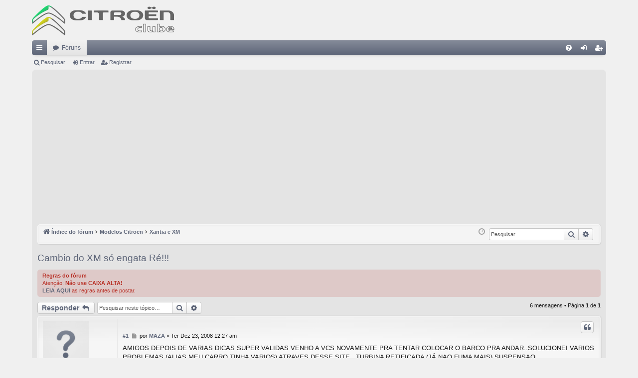

--- FILE ---
content_type: text/html; charset=UTF-8
request_url: https://citroenclube.com.br/forum/viewtopic.php?t=1291
body_size: 12566
content:
<!DOCTYPE html>
<html dir="ltr" lang="pt-br">
<head>
<meta charset="utf-8" />
<meta http-equiv="X-UA-Compatible" content="IE=edge" />
<meta name="viewport" content="width=device-width, initial-scale=1" />

        <!-- App Indexing for Google Search -->
        <link href="android-app://com.quoord.tapatalkpro.activity/tapatalk/citroenclube.com.br/forum/?location=topic&amp;tid=1291&amp;page=1&amp;perpage=15&amp;channel=google-indexing" rel="alternate" />
        <link href="ios-app://307880732/tapatalk/citroenclube.com.br/forum/?location=topic&amp;tid=1291&amp;page=1&amp;perpage=15&amp;channel=google-indexing" rel="alternate" />
        
        <meta property="al:android:package" content="com.quoord.tapatalkpro.activity" />
        <meta property="al:android:url" content="tapatalk://citroenclube.com.br/forum/?location=topic&amp;tid=1291&amp;page=1&amp;perpage=15&amp;channel=facebook-indexing" />
        <meta property="al:android:app_name" content="Tapatalk" />
        <meta property="al:ios:url" content="tapatalk://citroenclube.com.br/forum/?location=topic&amp;tid=1291&amp;page=1&amp;perpage=15&amp;channel=facebook-indexing" />
        <meta property="al:ios:app_store_id" content="307880732" />
        <meta property="al:ios:app_name" content="Tapatalk" />
        
        <!-- twitter app card start-->
        <!-- https://dev.twitter.com/docs/cards/types/app-card -->
        <meta name="twitter:card" content="summary" />
        <meta name="twitter:site" content="@tapatalk" />
        <meta name="twitter:title" content="Cambio do XM só engata Ré!!!" />
        <meta name="twitter:description" content="Fórum CitroënClube" />
        
        <meta name="twitter:app:id:iphone" content="307880732" />
        <meta name="twitter:app:url:iphone" content="tapatalk://citroenclube.com.br/forum/?location=topic&amp;tid=1291&amp;page=1&amp;perpage=15&amp;channel=twitter-indexing" />
        <meta name="twitter:app:id:ipad" content="307880732" />
        <meta name="twitter:app:url:ipad" content="tapatalk://citroenclube.com.br/forum/?location=topic&amp;tid=1291&amp;page=1&amp;perpage=15&amp;channel=twitter-indexing" />
        <meta name="twitter:app:id:googleplay" content="com.quoord.tapatalkpro.activity" />
        <meta name="twitter:app:url:googleplay" content="tapatalk://citroenclube.com.br/forum/?location=topic&amp;tid=1291&amp;page=1&amp;perpage=15&amp;channel=twitter-indexing" />
        <!-- twitter app card -->
        
<title>Cambio do XM só engata Ré!!! - Fórum CitroënClube</title>




	<link rel="alternate" type="application/atom+xml" title="Feed - Fórum CitroënClube" href="/forum/feed?sid=4c0ea24f1e3e7f1c76da72376d332a32">			<link rel="alternate" type="application/atom+xml" title="Feed - Novos tópicos" href="/forum/feed/topics?sid=4c0ea24f1e3e7f1c76da72376d332a32">		<link rel="alternate" type="application/atom+xml" title="Feed - Fórum - Xantia e XM" href="/forum/feed/forum/33?sid=4c0ea24f1e3e7f1c76da72376d332a32">	<link rel="alternate" type="application/atom+xml" title="Feed - Tópico - Cambio do XM só engata Ré!!!" href="/forum/feed/topic/1291?sid=4c0ea24f1e3e7f1c76da72376d332a32">	
	<link rel="canonical" href="https://citroenclube.com.br/forum/viewtopic.php?t=1291">


<link href="./assets/css/font-awesome.min.css?assets_version=347" rel="stylesheet">
<link href="./styles/citroenclube/theme/stylesheet.css?assets_version=347" rel="stylesheet">




<!--[if lte IE 9]>
	<link href="./styles/citroenclube/theme/tweaks.css?assets_version=347" rel="stylesheet">
<![endif]-->

<meta name="description" content="AMIGOS DEPOIS DE VARIAS DICAS SUPER VALIDAS VENHO A VCS NOVAMENTE PRA TENTAR COLOCAR O BARCO PRA ANDAR..SOLUCIONEI VARIOS PROBLEMAS ALIAS MEU CARRO TINHA VARIOS ATRAVES DESSE SITE ..TURBINA RETIFICADA JÁ NAO FUMA MAIS SUSPENSAO VAZANDO..ARRUMADO E A .." />
				
<link href="./ext/alex75/blinknewpmandnotify/styles/prosilver/theme/blinknotify.css?assets_version=347" rel="stylesheet" media="screen" />
<link href="./ext/alex75/redtitlenewpost/styles/prosilver/theme/redtext.css?assets_version=347" rel="stylesheet" media="screen" />
<link href="./ext/alex75/smiliesscrollbox/styles/prosilver/theme/smiley.css?assets_version=347" rel="stylesheet" media="screen" />
<link href="./ext/dmzx/filedownload/styles/prosilver/theme/filedownload.css?assets_version=347" rel="stylesheet" media="screen" />
<link href="./ext/hifikabin/navbarsearch/styles/prosilver/theme/navbarsearch.css?assets_version=347" rel="stylesheet" media="screen" />
<link href="./ext/hifikabin/quotethumbnails/styles/prosilver/theme/quotethumbnails.css?assets_version=347" rel="stylesheet" media="screen" />
<link href="./ext/kasimi/postnumbers/styles/prosilver/theme/postnumbers.css?assets_version=347" rel="stylesheet" media="screen" />
<link href="./ext/kinerity/bestanswer/styles/prosilver/theme/bestanswer.css?assets_version=347" rel="stylesheet" media="screen" />
<link href="./ext/paul999/mention/styles/all/theme/mention.css?assets_version=347" rel="stylesheet" media="screen" />
<link href="./ext/paybas/quicklogin/styles/all/theme/quick_login.css?assets_version=347" rel="stylesheet" media="screen" />
<link href="./ext/senky/massnotification/styles/all/theme/massnotification.css?assets_version=347" rel="stylesheet" media="screen" />
<link href="./ext/vinny/shareon/styles/prosilver/theme/shareon.css?assets_version=347" rel="stylesheet" media="screen" />
<link href="./ext/vse/abbc3/styles/all/theme/abbc3_common.min.css?assets_version=347" rel="stylesheet" media="screen" />
<link href="./ext/phpbb/ads/styles/all/theme/phpbbads.css?assets_version=347" rel="stylesheet" media="screen" />
<link href="./ext/vse/lightbox/styles/all/template/lightbox/css/lightbox.min.css?assets_version=347" rel="stylesheet" media="screen" />


	
<script>
	(function(i,s,o,g,r,a,m){i['GoogleAnalyticsObject']=r;i[r]=i[r]||function(){
	(i[r].q=i[r].q||[]).push(arguments)},i[r].l=1*new Date();a=s.createElement(o),
	m=s.getElementsByTagName(o)[0];a.async=1;a.src=g;m.parentNode.insertBefore(a,m)
	})(window,document,'script','//www.google-analytics.com/analytics.js','ga');

	ga('create', 'UA-76218046-2', 'auto');
	ga('send', 'pageview');
</script>

</head>
<body id="phpbb" class="nojs notouch section-viewtopic ltr " data-online-text="Online">


	<a id="top" class="top-anchor" accesskey="t"></a>
	<div id="page-header" class="page-width">
		<div class="headerbar" role="banner">
					<div class="inner">

			<div id="site-description" class="site-description">
				<a id="logo" class="logo" href="./index.php?sid=4c0ea24f1e3e7f1c76da72376d332a32" title="Índice do fórum"><img src="./styles/citroenclube/theme/images/logo.png" data-src-hd="./styles/citroenclube/theme/images/logo_hd.png" alt="Fórum CitroënClube"/></a>
				<p class="sitename">Fórum CitroënClube</p>
				<p>Fórum dedicado aos entusiastas da marca PSA Citroën.</p>
				<p class="skiplink"><a href="#start_here">Pular para o conteúdo</a></p>
			</div>

									
			</div>
					</div>


				


<div class="navbar tabbed not-static" role="navigation">
	<div class="inner page-width">
		<div class="nav-tabs" data-current-page="viewtopic">
			<ul class="leftside">
				<li id="quick-links" class="quick-links tab responsive-menu dropdown-container">
					<a href="#" class="nav-link dropdown-trigger">Links rápidos</a>
					<div class="dropdown">
						<div class="pointer"><div class="pointer-inner"></div></div>
						<ul class="dropdown-contents" role="menu">
								
			<li class="separator"></li>
													<li>
								<a href="./search.php?search_id=unanswered&amp;sid=4c0ea24f1e3e7f1c76da72376d332a32" role="menuitem">
									<i class="icon fa-file-o fa-fw icon-gray" aria-hidden="true"></i><span>Tópicos sem resposta</span>
								</a>
							</li>
							<li>
								<a href="./search.php?search_id=active_topics&amp;sid=4c0ea24f1e3e7f1c76da72376d332a32" role="menuitem">
									<i class="icon fa-file-o fa-fw icon-blue" aria-hidden="true"></i><span>Tópicos ativos</span>
								</a>
							</li>
							<li class="separator"></li>
							<li>
								<a href="./search.php?sid=4c0ea24f1e3e7f1c76da72376d332a32" role="menuitem">
									<i class="icon fa-search fa-fw" aria-hidden="true"></i><span>Pesquisar</span>
								</a>
							</li>	
	
													</ul>
					</div>
				</li>
												<li class="tab forums selected" data-responsive-class="small-icon icon-forums">
					<a class="nav-link" href="./index.php?sid=4c0ea24f1e3e7f1c76da72376d332a32">Fóruns</a>
				</li>
											</ul>
			<ul class="rightside" role="menu">
								<li class="tab faq" data-select-match="faq" data-responsive-class="small-icon icon-faq">
					<a class="nav-link" href="/forum/help/faq?sid=4c0ea24f1e3e7f1c76da72376d332a32" rel="help" title="Questões mais frequentes" role="menuitem">
						<i class="icon fa-question-circle fa-fw" aria-hidden="true"></i><span>FAQ</span>
					</a>
				</li>
																									<li class="tab login"  data-skip-responsive="true" data-select-match="login"><a class="nav-link" href="./ucp.php?mode=login&amp;sid=4c0ea24f1e3e7f1c76da72376d332a32" title="Entrar" accesskey="x" role="menuitem">Entrar</a></li>
											<li class="tab register" data-skip-responsive="true" data-select-match="register"><a class="nav-link" href="./ucp.php?mode=register&amp;sid=4c0ea24f1e3e7f1c76da72376d332a32" role="menuitem">Registrar</a></li>
																	</ul>
		</div>
	</div>
</div>

<div class="navbar secondary">
	<ul role="menubar">
											<li class="small-icon icon-search"><a href="./search.php?sid=4c0ea24f1e3e7f1c76da72376d332a32">Pesquisar</a></li>
														<li class="small-icon icon-login"><a href="./ucp.php?mode=login&amp;sid=4c0ea24f1e3e7f1c76da72376d332a32" title="Entrar">Entrar</a></li>
									<li class="small-icon icon-register"><a href="./ucp.php?mode=register&amp;sid=4c0ea24f1e3e7f1c76da72376d332a32">Registrar</a></li>
									
			</ul>
</div>

	</div>

<div id="wrap" class="page-width">

		<div style="margin: 10px 0;" data-phpbb-ads-id="3">
		<script async src="https://pagead2.googlesyndication.com/pagead/js/adsbygoogle.js"></script>
<!-- Rodapé -->
<ins class="adsbygoogle"
     style="display:block"
     data-ad-client="ca-pub-7594863184362253"
     data-ad-slot="5170033104"
     data-ad-format="auto"
     data-full-width-responsive="true"></ins>
<script>
     (adsbygoogle = window.adsbygoogle || []).push({});
</script>
	</div>

	<a id="start_here" class="top-anchor"></a>
	<div id="page-body" class="page-body" role="main">
		<div class="navbar">
	<ul id="nav-breadcrumbs" class="nav-breadcrumbs linklist navlinks" role="menubar">
								<li class="breadcrumbs" itemscope itemtype="http://schema.org/BreadcrumbList">
									<span class="crumb" itemtype="http://schema.org/ListItem" itemprop="itemListElement" itemscope><a href="./index.php?sid=4c0ea24f1e3e7f1c76da72376d332a32" accesskey="h" data-navbar-reference="index" itemtype="https://schema.org/Thing" itemprop="item"><i class="icon fa-home fa-fw"></i><span itemprop="name">Índice do fórum</span></a><meta itemprop="position" content="1" /></span>
											<span class="crumb"  itemtype="http://schema.org/ListItem" itemprop="itemListElement" itemscope data-forum-id="48"><a href="./viewforum.php?f=48&amp;sid=4c0ea24f1e3e7f1c76da72376d332a32" itemtype="https://schema.org/Thing" itemprop="item"><span itemprop="name">Modelos Citroën</span></a><meta itemprop="position" content="2" /></span>
															<span class="crumb"  itemtype="http://schema.org/ListItem" itemprop="itemListElement" itemscope data-forum-id="33"><a href="./viewforum.php?f=33&amp;sid=4c0ea24f1e3e7f1c76da72376d332a32" itemtype="https://schema.org/Thing" itemprop="item"><span itemprop="name">Xantia e XM</span></a><meta itemprop="position" content="3" /></span>
												</li>
			<li id="search-box" class="search-box rightside responsive-hide">
		<form action="./search.php?sid=4c0ea24f1e3e7f1c76da72376d332a32" method="get" id="search">
	<fieldset>
		<input name="keywords" id="keyword" type="search" maxlength="128" title="Pesquisar por palavras-chaves" class="inputbox search tiny" size="20" value="" placeholder="Pesquisar…" >
			<button class="button button-search" type="submit" title="Pesquisar">
			<i class="icon fa-search fa-fw" aria-hidden="true"></i><span class="sr-only">Pesquisar</span>
			</button>
		<a href="./search.php?sid=4c0ea24f1e3e7f1c76da72376d332a32" class="button button-search-end" title="Pesquisa avançada">
			<i class="icon fa-cog fa-fw" aria-hidden="true"></i><span class="sr-only">Pesquisa avançada</span>
		</a>
	</fieldset>
</form>

	</li>
	<li class="rightside responsive-search">
		<a href="./search.php?sid=4c0ea24f1e3e7f1c76da72376d332a32" title="Ver as opções da pesquisa avançada" role="menuitem">
			<i class="icon fa-search fa-fw" aria-hidden="true"></i><span class="sr-only">Pesquisar</span>
		</a>
	</li>

				<li class="rightside dropdown-container icon-only">
			<a href="#" class="dropdown-trigger time" title="Bem-vindo: Sáb Jan 31, 2026 7:54 pm"><i class="fa fa-clock-o"></i></a>
			<div class="dropdown">
				<div class="pointer"><div class="pointer-inner"></div></div>
				<ul class="dropdown-contents">
					<li>Bem-vindo: Sáb Jan 31, 2026 7:54 pm</li>
					<li>Todos os horários são <span title="America/Sao Paulo">UTC-03:00</span></li>
				</ul>
			</div>
		</li>
	</ul>
</div>

		
			<script>
		var u_phpbb_ads_click = '\/forum\/adsclick\/0\u003Fsid\u003D4c0ea24f1e3e7f1c76da72376d332a32';
	</script>
		<div id="phpbb-ads-ab" class="rules" style="display: none;">
		<div class="inner">
			<strong>Ad blocker detectado:</strong> Este site sobrevive através dos anúncios do GoogleAds. Por favor, reconsidere por desabilitar o Ad Blocker para ajudar a manter o site no ar. Obrigado!!
		</div>
	</div>

	<script>
		'use strict';

		// Test presence of AdBlock and show message if present
		// Credit: https://christianheilmann.com/2015/12/25/detecting-adblock-without-an-extra-http-overhead/
		var test = document.createElement('div');
		test.innerHTML = '&nbsp;';
		test.className = 'adsbox';
		document.body.appendChild(test);
		window.setTimeout(function() {
			if (test.offsetHeight === 0) {
				document.getElementById('phpbb-ads-ab').removeAttribute('style');
			}
			test.remove();
		}, 100);
	</script>

<h2 class="topic-title"><a href="./viewtopic.php?f=33&amp;t=1291&amp;sid=4c0ea24f1e3e7f1c76da72376d332a32">Cambio do XM só engata Ré!!!</a></h2>
<!-- NOTE: remove the style="display: none" when you want to have the forum description on the topic body -->


	<div class="rules">
		<div class="inner">

					<strong>Regras do fórum</strong><br />
			Atenção: <strong class="text-strong">Não use CAIXA ALTA!</strong><br>
<strong class="text-strong"><a href="http://citroenclube.com.br/forum/viewtopic.php?f=46&amp;t=6097" class="postlink">LEIA AQUI</a></strong> as regras antes de postar.
		
		</div>
	</div>

<div class="action-bar bar-top">
	
			<a href="./posting.php?mode=reply&amp;f=33&amp;t=1291&amp;sid=4c0ea24f1e3e7f1c76da72376d332a32" class="button" title="Responder">
							<span>Responder</span> <i class="icon fa-reply fa-fw" aria-hidden="true"></i>
					</a>
	
			
			<div class="search-box" role="search">
			<form method="get" id="topic-search" action="./search.php?sid=4c0ea24f1e3e7f1c76da72376d332a32">
			<fieldset>
				<input class="inputbox search tiny"  type="search" name="keywords" id="search_keywords" size="20" placeholder="Pesquisar neste tópico…" />
				<button class="button button-search" type="submit" title="Pesquisar">
					<i class="icon fa-search fa-fw" aria-hidden="true"></i><span class="sr-only">Pesquisar</span>
				</button>
				<a href="./search.php?sid=4c0ea24f1e3e7f1c76da72376d332a32" class="button button-search-end" title="Pesquisa avançada">
					<i class="icon fa-cog fa-fw" aria-hidden="true"></i><span class="sr-only">Pesquisa avançada</span>
				</a>
				<input type="hidden" name="t" value="1291" />
<input type="hidden" name="sf" value="msgonly" />
<input type="hidden" name="sid" value="4c0ea24f1e3e7f1c76da72376d332a32" />

			</fieldset>
			</form>
		</div>
	
			<div class="pagination">
			6 mensagens
							&bull; Página <strong>1</strong> de <strong>1</strong>
					</div>
		</div>




			<div id="p4017" class="post has-profile bg2">
		<div class="inner">

		<dl class="postprofile" id="profile4017">
			<dt class="has-profile-rank no-avatar">
				<div class="avatar-container">
																			</div>
								<a href="./memberlist.php?mode=viewprofile&amp;u=8615&amp;sid=4c0ea24f1e3e7f1c76da72376d332a32" class="username">MAZA</a>							</dt>

						<dd class="profile-rank">Sem Habilitação</dd>			
		<dd class="profile-posts"><strong>Mensagens:</strong> <a href="./search.php?author_id=8615&amp;sr=posts&amp;sid=4c0ea24f1e3e7f1c76da72376d332a32">16</a></dd>		<dd class="profile-joined"><strong>Registrado em:</strong> Qui Jul 24, 2008 11:29 pm</dd>		
		
											<dd class="profile-custom-field profile-nome"><strong>Nome:</strong> MAZA</dd>
							
						
		</dl>

		<div class="postbody">
						<div id="post_content4017">

						<h3 class="first"><a href="#p4017"></a></h3>

													<ul class="post-buttons">
																																									<li>
							<a href="./posting.php?mode=quote&amp;f=33&amp;p=4017&amp;sid=4c0ea24f1e3e7f1c76da72376d332a32" title="Responder com citação" class="button button-icon-only">
								<i class="icon fa-quote-left fa-fw" aria-hidden="true"></i><span class="sr-only">Citar</span>
							</a>
						</li>
														</ul>
							
						<p class="author post-number post-number-phpbb32x post-number-bold">
	<a href="#p4017" title="Copia link da mensagem para a área de transferência">#1</a>
</p>
			<p class="author">
									<a class="unread" href="./viewtopic.php?p=4017&amp;sid=4c0ea24f1e3e7f1c76da72376d332a32#p4017" title="Mensagem">
						<i class="icon fa-file fa-fw icon-lightgray icon-md" aria-hidden="true"></i><span class="sr-only">Mensagem</span>
					</a>
								<span class="responsive-hide">por <strong><a href="./memberlist.php?mode=viewprofile&amp;u=8615&amp;sid=4c0ea24f1e3e7f1c76da72376d332a32" class="username">MAZA</a></strong> &raquo; </span>Ter Dez 23, 2008 12:27 am
			</p>
			
			
			
			<div class="content">AMIGOS DEPOIS DE VARIAS DICAS SUPER VALIDAS VENHO A VCS NOVAMENTE PRA TENTAR COLOCAR O BARCO PRA ANDAR..SOLUCIONEI VARIOS PROBLEMAS (ALIAS MEU CARRO TINHA VARIOS) ATRAVES DESSE SITE ..TURBINA RETIFICADA (JÁ NAO FUMA MAIS) SUSPENSAO VAZANDO..ARRUMADO E A SUSPENSAO ESTA PERFEITA ! ALIAS COMPREI OLEO LHM PENTOSIN POR R$34,00 NA SUPERIMPORT EM STO ANDRE..AGORA É O CAMBIO AMIGOS...<br>
1. SÓ ANDA EM RÉ<br>
2. LUZ NO PAINEL ACESA NAO SEI SE É DE NEVE OU ?<br>
3. NA LETRA ``D`` (DRIVE) O CARRO SE ARRASTA..<br>
<br>
PERGUNTA? EXISTE ALGUMA VALVULA PRA SANGRAR O SISTEMA?<br>
FIQUEI SABENDO Q VAO 7 LITROS DE OLEO NO CAMBIO..MAS ELE TEM VAZAMENTOS (OS QUAIS JA VOU SOLUCIONAR)<br>
O CAMBIO PODE ESTAR EM STAND BY? OU TIPO PERDEU ALGUMA CODIFICAÇAO?<br>
<br>
OBRIGADO NOVAMENTE AMIGOS!!<br>
ABRAÇO A TODOS<br>
MAZA</div>

			
			
									
									<br />
		<ul class="share-buttons">
							<li><a href="https://www.facebook.com/sharer/sharer.php?t=Cambio+do+XM+s%C3%B3+engata+R%C3%A9%21%21%21&amp;u=https%3A%2F%2Fcitroenclube.com.br%2Fforum%2Fviewtopic.php%3Ff%3D33%26t%3D1291" title="Compartilhar no Facebook" class="share-button share-icon-button facebook-icon js-newWindow" data-popup="width=580,height=325"></a></li>
			
							<li><a href="https://twitter.com/share?text=Cambio+do+XM+s%C3%B3+engata+R%C3%A9%21%21%21&amp;url=https%3A%2F%2Fcitroenclube.com.br%2Fforum%2Fviewtopic.php%3Ff%3D33%26t%3D1291" title="Compartilhar no Twitter" class="share-button share-icon-button twitter-icon js-newWindow" data-popup="width=550,height=300"></a></li>
			
			
			
			
			
			
							<li><a href="https://www.tumblr.com/share/link?url=https%3A%2F%2Fcitroenclube.com.br%2Fforum%2Fviewtopic.php%3Ff%3D33%26t%3D1291&amp;name=Cambio+do+XM+s%C3%B3+engata+R%C3%A9%21%21%21" title="Compartilhar no Tumblr" class="share-button share-icon-button tumblr-icon js-newWindow" data-popup="width=542,height=460"></a></li>
			
							<li><a href="https://plus.google.com/share?url=https%3A%2F%2Fcitroenclube.com.br%2Fforum%2Fviewtopic.php%3Ff%3D33%26t%3D1291" title="Compartilhar no Google+" class="share-button share-icon-button google-icon" onclick="target='_blank';"></a></li>
			
							<li><a href="whatsapp://send?text=Cambio+do+XM+s%C3%B3+engata+R%C3%A9%21%21%21&nbsp;https%3A%2F%2Fcitroenclube.com.br%2Fforum%2Fviewtopic.php%3Ff%3D33%26t%3D1291" title="Compartilhar no Whatsapp" class="share-button share-icon-button whatsapp-icon" onclick="target='_blank';"></a></li>
			
					</ul>
		<br />
				
						</div>

		</div>

		</div>
				<div class="back2top">
						<a href="#top" class="top" title="Voltar ao topo">
				<i class="icon fa-chevron-circle-up fa-fw icon-gray" aria-hidden="true"></i>
				<span class="sr-only">Voltar ao topo</span>
			</a>
					</div>
			</div>

				
			<div id="p4020" class="post has-profile bg1">
		<div class="inner">

		<dl class="postprofile" id="profile4020">
			<dt class="has-profile-rank no-avatar">
				<div class="avatar-container">
																			</div>
								<a href="./memberlist.php?mode=viewprofile&amp;u=7&amp;sid=4c0ea24f1e3e7f1c76da72376d332a32" class="username">rafael_xm</a>							</dt>

						<dd class="profile-rank">Curioso</dd>			
		<dd class="profile-posts"><strong>Mensagens:</strong> <a href="./search.php?author_id=7&amp;sr=posts&amp;sid=4c0ea24f1e3e7f1c76da72376d332a32">181</a></dd>		<dd class="profile-joined"><strong>Registrado em:</strong> Ter Ago 29, 2006 10:21 am</dd>		
		
											<dd class="profile-custom-field profile-nome"><strong>Nome:</strong> rafael_xm</dd>
												<dd class="profile-custom-field profile-phpbb_location"><strong>Localização:</strong> São Paulo - Capital</dd>
												
							<dd class="profile-contact">
				<strong>Contato:</strong>
				<div class="dropdown-container dropdown-right dropdown-down">
					<a href="#" class="dropdown-trigger" title="Contato rafael_xm">
						<i class="icon fa-commenting-o fa-fw icon-lg" aria-hidden="true"></i><span class="sr-only">Contato rafael_xm</span>
					</a>
					<div class="dropdown">
						<div class="pointer"><div class="pointer-inner"></div></div>
						<div class="dropdown-contents contact-icons">
																																								<div>
																	<a href="http://www.niasacorretora.com.br" title="Website" class="last-cell">
										<span class="contact-icon phpbb_website-icon">Website</span>
									</a>
																	</div>
																					</div>
					</div>
				</div>
			</dd>
				
		</dl>

		<div class="postbody">
						<div id="post_content4020">

						<h3 ><a href="#p4020"></a></h3>

													<ul class="post-buttons">
																																									<li>
							<a href="./posting.php?mode=quote&amp;f=33&amp;p=4020&amp;sid=4c0ea24f1e3e7f1c76da72376d332a32" title="Responder com citação" class="button button-icon-only">
								<i class="icon fa-quote-left fa-fw" aria-hidden="true"></i><span class="sr-only">Citar</span>
							</a>
						</li>
														</ul>
							
						<p class="author post-number post-number-phpbb32x post-number-bold">
	<a href="#p4020" title="Copia link da mensagem para a área de transferência">#2</a>
</p>
			<p class="author">
									<a class="unread" href="./viewtopic.php?p=4020&amp;sid=4c0ea24f1e3e7f1c76da72376d332a32#p4020" title="Mensagem">
						<i class="icon fa-file fa-fw icon-lightgray icon-md" aria-hidden="true"></i><span class="sr-only">Mensagem</span>
					</a>
								<span class="responsive-hide">por <strong><a href="./memberlist.php?mode=viewprofile&amp;u=7&amp;sid=4c0ea24f1e3e7f1c76da72376d332a32" class="username">rafael_xm</a></strong> &raquo; </span>Ter Dez 23, 2008 1:17 pm
			</p>
			
			
			
			<div class="content">Grande Maza, alegre em vê-lo novamente.<br>
<br>
Rapaz, achei que esse seu carro vinha com câmbio mecânico. A maioria dos que eu vi desse modelo turbo, eram de configuração mecânica.<br>
<br>
Eu estou com dois modelos, ambos a venda, sendo um mecânico e outro automático, por isso estranhar esse modelo automático; passei um bom tempo buscando um Exclusive mecânico, que é muito raro, e durante esta busca encontrei alguns 2.0 Turbo, mas todos eles mecânicos.<br>
<br>
O câmbio automático funciona basicamente a partir da pressão do óleo em seu interior, o que passa obrigatóriamente pela eliminação de vazamentos, que podem ou não interferir no funcionamento de todo o conjunto.<br>
<br>
Eliminado(s) o(s) vazamento(s), troque o óleo, já que pode haver resíduos no interior da caixa, e quando fizer isso, analise o óleo que foi trocado. Se tiver limalha de ferro, o problema pode ser mais grave.<br>
<br>
Verifique também os terminais e conexões elétricas; limpe todos eles e remova excessos de óleos, poeira ou graxas. Verifique o trambulador da alavanca do câmbio quanto aos encaixes e quanto ao posicionamento da alavanca em relação a caixa de câmbio.<br>
<br>
Este é só começo amigo, porque as causas podem ser as mais variáveis.<br>
<br>
Boa sorte, e não deixe de postar as novidades.<br>
<br>
Abraço!</div>

			
			
									
										<div id="sig4020" class="signature">Ainda por aqui!</div>
						</div>

		</div>

		</div>
				<div class="back2top">
						<a href="#top" class="top" title="Voltar ao topo">
				<i class="icon fa-chevron-circle-up fa-fw icon-gray" aria-hidden="true"></i>
				<span class="sr-only">Voltar ao topo</span>
			</a>
					</div>
			</div>

	
						<div id="p4022" class="post has-profile bg2">
		<div class="inner">

		<dl class="postprofile" id="profile4022">
			<dt class="has-profile-rank no-avatar">
				<div class="avatar-container">
																			</div>
								<a href="./memberlist.php?mode=viewprofile&amp;u=263&amp;sid=4c0ea24f1e3e7f1c76da72376d332a32" class="username">alexandre</a>							</dt>

						<dd class="profile-rank">Habilitado</dd>			
		<dd class="profile-posts"><strong>Mensagens:</strong> <a href="./search.php?author_id=263&amp;sr=posts&amp;sid=4c0ea24f1e3e7f1c76da72376d332a32">143</a></dd>		<dd class="profile-joined"><strong>Registrado em:</strong> Qui Jun 21, 2007 5:40 pm</dd>		
		
											<dd class="profile-custom-field profile-nome"><strong>Nome:</strong> alexandre</dd>
												<dd class="profile-custom-field profile-phpbb_location"><strong>Localização:</strong> São Bernardo do Campo - SP</dd>
							
						
		</dl>

		<div class="postbody">
						<div id="post_content4022">

						<h3 ><a href="#p4022"></a></h3>

													<ul class="post-buttons">
																																									<li>
							<a href="./posting.php?mode=quote&amp;f=33&amp;p=4022&amp;sid=4c0ea24f1e3e7f1c76da72376d332a32" title="Responder com citação" class="button button-icon-only">
								<i class="icon fa-quote-left fa-fw" aria-hidden="true"></i><span class="sr-only">Citar</span>
							</a>
						</li>
														</ul>
							
						<p class="author post-number post-number-phpbb32x post-number-bold">
	<a href="#p4022" title="Copia link da mensagem para a área de transferência">#3</a>
</p>
			<p class="author">
									<a class="unread" href="./viewtopic.php?p=4022&amp;sid=4c0ea24f1e3e7f1c76da72376d332a32#p4022" title="Mensagem">
						<i class="icon fa-file fa-fw icon-lightgray icon-md" aria-hidden="true"></i><span class="sr-only">Mensagem</span>
					</a>
								<span class="responsive-hide">por <strong><a href="./memberlist.php?mode=viewprofile&amp;u=263&amp;sid=4c0ea24f1e3e7f1c76da72376d332a32" class="username">alexandre</a></strong> &raquo; </span>Ter Dez 23, 2008 3:06 pm
			</p>
			
			
			
			<div class="content">Ho ho ho ho Ola amigos  <img class="smilies" src="./images/smilies/15.png" width="22" height="22" alt=":lol:" title="lol"> <br>
<br>
<br>
Prazer velos novamente!<br>
<br>
Maza, seu cambio esta com pouco oleo, por issi se arrasta em Drive. No circuito hidraulico da Ré acumula-se pouco oleo, fizeram assim para se movimentar a barca em caso de emergencia.  <img class="smilies" src="./images/smilies/Ninja-icon.png" width="18" height="18" alt=":ninja:" title="Ninja"> <br>
<br>
Só vai parar apos resolver os pontos de vazamento.<br>
<br>
<br>
Feliz Natal meus amigos, que tenhamos um novo ano cheio de LHM pela frente...rsrsrs<br>
<br>
Um abraço  B)</div>

			
			
													<div class="notice">
					Editado pela última vez por <a href="./memberlist.php?mode=viewprofile&amp;u=263&amp;sid=4c0ea24f1e3e7f1c76da72376d332a32" class="username">alexandre</a> em Ter Dez 23, 2008 3:08 pm, em um total de 1 vez.
									</div>
			
										<div id="sig4022" class="signature"><strong class="text-strong">&lt;!--coloro:#CC0000--&gt;&lt;span style="color:#CC0000"&gt;&lt;!--/coloro--&gt;&lt;!--sizeo:3--&gt;&lt;span style="font-size:12pt;line-height:100%"&gt;&lt;!--/sizeo--&gt;Alexandre&lt;!--sizec--&gt;&lt;/span&gt;&lt;!--/sizec--&gt;&lt;!--colorc--&gt;&lt;/span&gt;&lt;!--/colorc--&gt;</strong><br>
Capitão da SS-Enterprise<br>
<br>
<img src="http://www.brimages.com/uploads/24/f6d202ce20.jpg" class="postimage" alt="Imagem"></div>
						</div>

		</div>

		</div>
				<div class="back2top">
						<a href="#top" class="top" title="Voltar ao topo">
				<i class="icon fa-chevron-circle-up fa-fw icon-gray" aria-hidden="true"></i>
				<span class="sr-only">Voltar ao topo</span>
			</a>
					</div>
			</div>

	
						<div id="p4056" class="post has-profile bg1">
		<div class="inner">

		<dl class="postprofile" id="profile4056">
			<dt class="has-profile-rank no-avatar">
				<div class="avatar-container">
																			</div>
								<a href="./memberlist.php?mode=viewprofile&amp;u=8615&amp;sid=4c0ea24f1e3e7f1c76da72376d332a32" class="username">MAZA</a>							</dt>

						<dd class="profile-rank">Sem Habilitação</dd>			
		<dd class="profile-posts"><strong>Mensagens:</strong> <a href="./search.php?author_id=8615&amp;sr=posts&amp;sid=4c0ea24f1e3e7f1c76da72376d332a32">16</a></dd>		<dd class="profile-joined"><strong>Registrado em:</strong> Qui Jul 24, 2008 11:29 pm</dd>		
		
											<dd class="profile-custom-field profile-nome"><strong>Nome:</strong> MAZA</dd>
							
						
		</dl>

		<div class="postbody">
						<div id="post_content4056">

						<h3 ><a href="#p4056"></a></h3>

													<ul class="post-buttons">
																																									<li>
							<a href="./posting.php?mode=quote&amp;f=33&amp;p=4056&amp;sid=4c0ea24f1e3e7f1c76da72376d332a32" title="Responder com citação" class="button button-icon-only">
								<i class="icon fa-quote-left fa-fw" aria-hidden="true"></i><span class="sr-only">Citar</span>
							</a>
						</li>
														</ul>
							
						<p class="author post-number post-number-phpbb32x post-number-bold">
	<a href="#p4056" title="Copia link da mensagem para a área de transferência">#4</a>
</p>
			<p class="author">
									<a class="unread" href="./viewtopic.php?p=4056&amp;sid=4c0ea24f1e3e7f1c76da72376d332a32#p4056" title="Mensagem">
						<i class="icon fa-file fa-fw icon-lightgray icon-md" aria-hidden="true"></i><span class="sr-only">Mensagem</span>
					</a>
								<span class="responsive-hide">por <strong><a href="./memberlist.php?mode=viewprofile&amp;u=8615&amp;sid=4c0ea24f1e3e7f1c76da72376d332a32" class="username">MAZA</a></strong> &raquo; </span>Seg Dez 29, 2008 1:56 pm
			</p>
			
			
			
			<div class="content">[quote name='alexandre' post='4022' date='Dec 23 2008, 01:06 PM']<br>
Ho ho ho ho Ola amigos  <img class="smilies" src="./images/smilies/15.png" width="22" height="22" alt=":lol:" title="lol"> <br>
Prazer velos novamente!<br>
<br>
Maza, seu cambio esta com pouco oleo, por issi se arrasta em Drive. No circuito hidraulico da Ré acumula-se pouco oleo, fizeram assim para se movimentar a barca em caso de emergencia.  <img class="smilies" src="./images/smilies/Ninja-icon.png" width="18" height="18" alt=":ninja:" title="Ninja"> <br>
<br>
Só vai parar apos resolver os pontos de vazamento.<br>
Feliz Natal meus amigos, que tenhamos um novo ano cheio de LHM pela frente...rsrsrs<br>
<br>
Um abraço  B)<br>
[/quote]<br>
<br>
<br>
OLA AMIGOS!! ESGOTEI O OLEO DE CAMBIO..NAO TINHA NEM 2 LITROS DENTRO..COLOCAMOS 4 LITROS E LIGAMOS ..MEDIMOS O OLEO LIGADO E FORAM APENAS MAIS 1 LITRO PRA DAR NIVEL..MAS ``JORRA OLEO ENTRE O CAMBIO E O VOLANTE DO MOTOR! TIPO MEIO LITRO A CADA 15 MIN LIGADO..ESPERO Q SEJA ESSE O PROBLEMA POIS MEU MECANICO SO VAI TIRAR O CAMBIO NO COMEÇO DE ANO..TODOS JA SABEM Q O CARRO ESTAVA JOGADO NUMA GARAGEM ESTOU TENTANDO DAR VIDA PRA ELE..ALGUEM TEM ALGUMA IDEIA ? JA VIRAM ALGUM CAMBIO DESSES ABERTO? O RETENTOR PODE TER SIDO A CAUSA?<br>
FELIZ 2009 A TODOS !! SUCESSO NOS PROJETOS DE VIDA DE CADA UM !! ABRAÇO<br>
MAZA</div>

			
			
									
										
						</div>

		</div>

		</div>
				<div class="back2top">
						<a href="#top" class="top" title="Voltar ao topo">
				<i class="icon fa-chevron-circle-up fa-fw icon-gray" aria-hidden="true"></i>
				<span class="sr-only">Voltar ao topo</span>
			</a>
					</div>
			</div>

	
						<div id="p4068" class="post has-profile bg2">
		<div class="inner">

		<dl class="postprofile" id="profile4068">
			<dt class="has-profile-rank no-avatar">
				<div class="avatar-container">
																			</div>
								<a href="./memberlist.php?mode=viewprofile&amp;u=263&amp;sid=4c0ea24f1e3e7f1c76da72376d332a32" class="username">alexandre</a>							</dt>

						<dd class="profile-rank">Habilitado</dd>			
		<dd class="profile-posts"><strong>Mensagens:</strong> <a href="./search.php?author_id=263&amp;sr=posts&amp;sid=4c0ea24f1e3e7f1c76da72376d332a32">143</a></dd>		<dd class="profile-joined"><strong>Registrado em:</strong> Qui Jun 21, 2007 5:40 pm</dd>		
		
											<dd class="profile-custom-field profile-nome"><strong>Nome:</strong> alexandre</dd>
												<dd class="profile-custom-field profile-phpbb_location"><strong>Localização:</strong> São Bernardo do Campo - SP</dd>
							
						
		</dl>

		<div class="postbody">
						<div id="post_content4068">

						<h3 ><a href="#p4068"></a></h3>

													<ul class="post-buttons">
																																									<li>
							<a href="./posting.php?mode=quote&amp;f=33&amp;p=4068&amp;sid=4c0ea24f1e3e7f1c76da72376d332a32" title="Responder com citação" class="button button-icon-only">
								<i class="icon fa-quote-left fa-fw" aria-hidden="true"></i><span class="sr-only">Citar</span>
							</a>
						</li>
														</ul>
							
						<p class="author post-number post-number-phpbb32x post-number-bold">
	<a href="#p4068" title="Copia link da mensagem para a área de transferência">#5</a>
</p>
			<p class="author">
									<a class="unread" href="./viewtopic.php?p=4068&amp;sid=4c0ea24f1e3e7f1c76da72376d332a32#p4068" title="Mensagem">
						<i class="icon fa-file fa-fw icon-lightgray icon-md" aria-hidden="true"></i><span class="sr-only">Mensagem</span>
					</a>
								<span class="responsive-hide">por <strong><a href="./memberlist.php?mode=viewprofile&amp;u=263&amp;sid=4c0ea24f1e3e7f1c76da72376d332a32" class="username">alexandre</a></strong> &raquo; </span>Ter Dez 30, 2008 2:30 pm
			</p>
			
			
			
			<div class="content">Ola amigos  <img class="smilies" src="./images/smilies/15.png" width="22" height="22" alt=":lol:" title="lol"> <br>
<br>
<br>
Maza, realmente a possibilidade do retentor do conversor de torque ter se danificado por ficar muito tempo parado é muito grande, se for somente isso estara otimo, é só troca-lo e repor o cambio.<br>
<br>
Há retentores no mercado paralelo, mas devido ao trabalho que voce vai ter, eu recomendo o original.<br>
<br>
<br>
Um abraço  B)</div>

			
			
									
										<div id="sig4068" class="signature"><strong class="text-strong">&lt;!--coloro:#CC0000--&gt;&lt;span style="color:#CC0000"&gt;&lt;!--/coloro--&gt;&lt;!--sizeo:3--&gt;&lt;span style="font-size:12pt;line-height:100%"&gt;&lt;!--/sizeo--&gt;Alexandre&lt;!--sizec--&gt;&lt;/span&gt;&lt;!--/sizec--&gt;&lt;!--colorc--&gt;&lt;/span&gt;&lt;!--/colorc--&gt;</strong><br>
Capitão da SS-Enterprise<br>
<br>
<img src="http://www.brimages.com/uploads/24/f6d202ce20.jpg" class="postimage" alt="Imagem"></div>
						</div>

		</div>

		</div>
				<div class="back2top">
						<a href="#top" class="top" title="Voltar ao topo">
				<i class="icon fa-chevron-circle-up fa-fw icon-gray" aria-hidden="true"></i>
				<span class="sr-only">Voltar ao topo</span>
			</a>
					</div>
			</div>

	
						<div id="p5156" class="post has-profile bg1">
		<div class="inner">

		<dl class="postprofile" id="profile5156">
			<dt class="has-profile-rank no-avatar">
				<div class="avatar-container">
																			</div>
								<a href="./memberlist.php?mode=viewprofile&amp;u=8615&amp;sid=4c0ea24f1e3e7f1c76da72376d332a32" class="username">MAZA</a>							</dt>

						<dd class="profile-rank">Sem Habilitação</dd>			
		<dd class="profile-posts"><strong>Mensagens:</strong> <a href="./search.php?author_id=8615&amp;sr=posts&amp;sid=4c0ea24f1e3e7f1c76da72376d332a32">16</a></dd>		<dd class="profile-joined"><strong>Registrado em:</strong> Qui Jul 24, 2008 11:29 pm</dd>		
		
											<dd class="profile-custom-field profile-nome"><strong>Nome:</strong> MAZA</dd>
							
						
		</dl>

		<div class="postbody">
						<div id="post_content5156">

						<h3 ><a href="#p5156"></a></h3>

													<ul class="post-buttons">
																																									<li>
							<a href="./posting.php?mode=quote&amp;f=33&amp;p=5156&amp;sid=4c0ea24f1e3e7f1c76da72376d332a32" title="Responder com citação" class="button button-icon-only">
								<i class="icon fa-quote-left fa-fw" aria-hidden="true"></i><span class="sr-only">Citar</span>
							</a>
						</li>
														</ul>
							
						<p class="author post-number post-number-phpbb32x post-number-bold">
	<a href="#p5156" title="Copia link da mensagem para a área de transferência">#6</a>
</p>
			<p class="author">
									<a class="unread" href="./viewtopic.php?p=5156&amp;sid=4c0ea24f1e3e7f1c76da72376d332a32#p5156" title="Mensagem">
						<i class="icon fa-file fa-fw icon-lightgray icon-md" aria-hidden="true"></i><span class="sr-only">Mensagem</span>
					</a>
								<span class="responsive-hide">por <strong><a href="./memberlist.php?mode=viewprofile&amp;u=8615&amp;sid=4c0ea24f1e3e7f1c76da72376d332a32" class="username">MAZA</a></strong> &raquo; </span>Qua Mar 11, 2009 4:06 pm
			</p>
			
			
			
			<div class="content">SALVE A TODOS!! BOM AINDA NAO MEXI NA BARCA..TA ATRACADA NA GARAGEM DE CASA COM MINHA MULHER ENXENDO O SACO..RSS <br>
<br>
VOU TIRAR O CAMBIO COMEÇO DE ABRIL AGORA...VOU FOTOGRAFAR E POSTAR AQUI PRO PESSOAL..<br>
<br>
ESPERO SER SO ISSO PQ JA TA FICANDO CARO A BRINCADEIRA..HEHEHE<br>
<br>
ABRAÇO A TODOS</div>

			
			
									
										
						</div>

		</div>

		</div>
				<div class="back2top">
						<a href="#top" class="top" title="Voltar ao topo">
				<i class="icon fa-chevron-circle-up fa-fw icon-gray" aria-hidden="true"></i>
				<span class="sr-only">Voltar ao topo</span>
			</a>
					</div>
			</div>

	
			

	<div class="action-bar bar-bottom">
	
			<a href="./posting.php?mode=reply&amp;f=33&amp;t=1291&amp;sid=4c0ea24f1e3e7f1c76da72376d332a32" class="button" title="Responder">
							<span>Responder</span> <i class="icon fa-reply fa-fw" aria-hidden="true"></i>
					</a>
		
	
			<form method="post" action="./viewtopic.php?f=33&amp;t=1291&amp;sid=4c0ea24f1e3e7f1c76da72376d332a32">
		<div class="dropdown-container dropdown-container-left dropdown-button-control sort-tools">
	<span title="Opções de exibição e classificação" class="button button-secondary dropdown-trigger dropdown-select">
		<i class="icon fa-sort-amount-asc fa-fw" aria-hidden="true"></i>
		<span class="caret"><i class="icon fa-sort-down fa-fw" aria-hidden="true"></i></span>
	</span>
	<div class="dropdown hidden">
		<div class="pointer"><div class="pointer-inner"></div></div>
		<div class="dropdown-contents">
			<fieldset class="display-options">
							<label>Exibir: <select name="st" id="st"><option value="0" selected="selected">Todas as mensagens</option><option value="1">1 dia</option><option value="7">7 dias</option><option value="14">2 semanas</option><option value="30">1 mês</option><option value="90">3 meses</option><option value="180">6 meses</option><option value="365">1 ano</option></select></label>
								<label>Ordenar por: <select name="sk" id="sk"><option value="a">Autor</option><option value="t" selected="selected">Data da mensagem</option><option value="s">Título</option></select></label>
				<label>Direção: <select name="sd" id="sd"><option value="a" selected="selected">Crescente</option><option value="d">Decrescente</option></select></label>
								<hr class="dashed" />
				<input type="submit" class="button2" name="sort" value="Ir" />
						</fieldset>
		</div>
	</div>
</div>
		</form>
	
	
	
			<div class="pagination">
			6 mensagens
							&bull; Página <strong>1</strong> de <strong>1</strong>
					</div>
	</div>


<div class="action-bar actions-jump">
		<p class="jumpbox-return">
		<a href="./viewforum.php?f=33&amp;sid=4c0ea24f1e3e7f1c76da72376d332a32" class="left-box arrow-left" accesskey="r">
			<i class="icon fa-angle-left fa-fw icon-black" aria-hidden="true"></i><span>Voltar para “Xantia e XM”</span>
		</a>
	</p>
	
		<div class="jumpbox dropdown-container dropdown-container-right dropdown-up dropdown-left dropdown-button-control" id="jumpbox">
			<span title="Ir para" class="button button-secondary dropdown-trigger dropdown-select">
				<span>Ir para</span>
				<span class="caret"><i class="icon fa-sort-down fa-fw" aria-hidden="true"></i></span>
			</span>
		<div class="dropdown">
			<div class="pointer"><div class="pointer-inner"></div></div>
			<ul class="dropdown-contents">
																				<li><a href="./viewforum.php?f=48&amp;sid=4c0ea24f1e3e7f1c76da72376d332a32" class="jumpbox-cat-link"> <span> Modelos Citroën</span></a></li>																<li><a href="./viewforum.php?f=13&amp;sid=4c0ea24f1e3e7f1c76da72376d332a32" class="jumpbox-sub-link"><span class="spacer"></span> <span>&#8627; &nbsp; Berlingo</span></a></li>																<li><a href="./viewforum.php?f=17&amp;sid=4c0ea24f1e3e7f1c76da72376d332a32" class="jumpbox-sub-link"><span class="spacer"></span> <span>&#8627; &nbsp; C3 (Picasso, Pluriel, AirCross)</span></a></li>																<li><a href="./viewforum.php?f=71&amp;sid=4c0ea24f1e3e7f1c76da72376d332a32" class="jumpbox-sub-link"><span class="spacer"></span><span class="spacer"></span> <span>&#8627; &nbsp; Manuais e Tutoriais</span></a></li>																<li><a href="./viewforum.php?f=19&amp;sid=4c0ea24f1e3e7f1c76da72376d332a32" class="jumpbox-sub-link"><span class="spacer"></span> <span>&#8627; &nbsp; C4 (Cactus, VTR, Hatch, Pallas, Lounge)</span></a></li>																<li><a href="./viewforum.php?f=63&amp;sid=4c0ea24f1e3e7f1c76da72376d332a32" class="jumpbox-sub-link"><span class="spacer"></span><span class="spacer"></span> <span>&#8627; &nbsp; Manuais e Tutoriais</span></a></li>																<li><a href="./viewforum.php?f=20&amp;sid=4c0ea24f1e3e7f1c76da72376d332a32" class="jumpbox-sub-link"><span class="spacer"></span> <span>&#8627; &nbsp; C5 e C6</span></a></li>																<li><a href="./viewforum.php?f=61&amp;sid=4c0ea24f1e3e7f1c76da72376d332a32" class="jumpbox-sub-link"><span class="spacer"></span><span class="spacer"></span> <span>&#8627; &nbsp; Manuais e Tutoriais</span></a></li>																<li><a href="./viewforum.php?f=22&amp;sid=4c0ea24f1e3e7f1c76da72376d332a32" class="jumpbox-sub-link"><span class="spacer"></span> <span>&#8627; &nbsp; C8 e Evasion</span></a></li>																<li><a href="./viewforum.php?f=62&amp;sid=4c0ea24f1e3e7f1c76da72376d332a32" class="jumpbox-sub-link"><span class="spacer"></span><span class="spacer"></span> <span>&#8627; &nbsp; Manuais e Tutoriais</span></a></li>																<li><a href="./viewforum.php?f=47&amp;sid=4c0ea24f1e3e7f1c76da72376d332a32" class="jumpbox-sub-link"><span class="spacer"></span> <span>&#8627; &nbsp; DS Series</span></a></li>																<li><a href="./viewforum.php?f=29&amp;sid=4c0ea24f1e3e7f1c76da72376d332a32" class="jumpbox-sub-link"><span class="spacer"></span> <span>&#8627; &nbsp; Picasso (Xsara, C4, Grand)</span></a></li>																<li><a href="./viewforum.php?f=60&amp;sid=4c0ea24f1e3e7f1c76da72376d332a32" class="jumpbox-sub-link"><span class="spacer"></span><span class="spacer"></span> <span>&#8627; &nbsp; Manuais e Tutoriais</span></a></li>																<li><a href="./viewforum.php?f=33&amp;sid=4c0ea24f1e3e7f1c76da72376d332a32" class="jumpbox-sub-link"><span class="spacer"></span> <span>&#8627; &nbsp; Xantia e XM</span></a></li>																<li><a href="./viewforum.php?f=65&amp;sid=4c0ea24f1e3e7f1c76da72376d332a32" class="jumpbox-sub-link"><span class="spacer"></span><span class="spacer"></span> <span>&#8627; &nbsp; Manuais e Tutoriais</span></a></li>																<li><a href="./viewforum.php?f=34&amp;sid=4c0ea24f1e3e7f1c76da72376d332a32" class="jumpbox-sub-link"><span class="spacer"></span> <span>&#8627; &nbsp; Xsara e ZX</span></a></li>																<li><a href="./viewforum.php?f=66&amp;sid=4c0ea24f1e3e7f1c76da72376d332a32" class="jumpbox-sub-link"><span class="spacer"></span><span class="spacer"></span> <span>&#8627; &nbsp; Manuais e Tutoriais</span></a></li>																<li><a href="./viewforum.php?f=54&amp;sid=4c0ea24f1e3e7f1c76da72376d332a32" class="jumpbox-cat-link"> <span> Modelos Clássicos/Raros</span></a></li>																<li><a href="./viewforum.php?f=9&amp;sid=4c0ea24f1e3e7f1c76da72376d332a32" class="jumpbox-sub-link"><span class="spacer"></span> <span>&#8627; &nbsp; 2 CV</span></a></li>																<li><a href="./viewforum.php?f=11&amp;sid=4c0ea24f1e3e7f1c76da72376d332a32" class="jumpbox-sub-link"><span class="spacer"></span> <span>&#8627; &nbsp; AX e SAXO</span></a></li>																<li><a href="./viewforum.php?f=25&amp;sid=4c0ea24f1e3e7f1c76da72376d332a32" class="jumpbox-sub-link"><span class="spacer"></span> <span>&#8627; &nbsp; CX DS e ID</span></a></li>																<li><a href="./viewforum.php?f=14&amp;sid=4c0ea24f1e3e7f1c76da72376d332a32" class="jumpbox-sub-link"><span class="spacer"></span> <span>&#8627; &nbsp; BX e SM</span></a></li>																<li><a href="./viewforum.php?f=28&amp;sid=4c0ea24f1e3e7f1c76da72376d332a32" class="jumpbox-sub-link"><span class="spacer"></span> <span>&#8627; &nbsp; GS e GSA</span></a></li>																<li><a href="./viewforum.php?f=32&amp;sid=4c0ea24f1e3e7f1c76da72376d332a32" class="jumpbox-sub-link"><span class="spacer"></span> <span>&#8627; &nbsp; TRACTION AVANT</span></a></li>																<li><a href="./viewforum.php?f=15&amp;sid=4c0ea24f1e3e7f1c76da72376d332a32" class="jumpbox-sub-link"><span class="spacer"></span> <span>&#8627; &nbsp; C1 e C2</span></a></li>																<li><a href="./viewforum.php?f=50&amp;sid=4c0ea24f1e3e7f1c76da72376d332a32" class="jumpbox-cat-link"> <span> Social</span></a></li>																<li><a href="./viewforum.php?f=46&amp;sid=4c0ea24f1e3e7f1c76da72376d332a32" class="jumpbox-sub-link"><span class="spacer"></span> <span>&#8627; &nbsp; Ações e Anúncios</span></a></li>																<li><a href="./viewforum.php?f=44&amp;sid=4c0ea24f1e3e7f1c76da72376d332a32" class="jumpbox-sub-link"><span class="spacer"></span> <span>&#8627; &nbsp; Encontros</span></a></li>																<li><a href="./viewforum.php?f=52&amp;sid=4c0ea24f1e3e7f1c76da72376d332a32" class="jumpbox-sub-link"><span class="spacer"></span> <span>&#8627; &nbsp; Sugestões, Elogios, Críticas e Reclamações</span></a></li>																<li><a href="./viewforum.php?f=57&amp;sid=4c0ea24f1e3e7f1c76da72376d332a32" class="jumpbox-sub-link"><span class="spacer"></span> <span>&#8627; &nbsp; Bar do Francês</span></a></li>																<li><a href="./viewforum.php?f=51&amp;sid=4c0ea24f1e3e7f1c76da72376d332a32" class="jumpbox-cat-link"> <span> Classificados</span></a></li>																<li><a href="./viewforum.php?f=39&amp;sid=4c0ea24f1e3e7f1c76da72376d332a32" class="jumpbox-sub-link"><span class="spacer"></span> <span>&#8627; &nbsp; Veículos - Compra e Venda</span></a></li>																<li><a href="./viewforum.php?f=40&amp;sid=4c0ea24f1e3e7f1c76da72376d332a32" class="jumpbox-sub-link"><span class="spacer"></span> <span>&#8627; &nbsp; Peças - Compra e Venda</span></a></li>																<li><a href="./viewforum.php?f=45&amp;sid=4c0ea24f1e3e7f1c76da72376d332a32" class="jumpbox-sub-link"><span class="spacer"></span> <span>&#8627; &nbsp; Serviços Especiais</span></a></li>																<li><a href="./viewforum.php?f=49&amp;sid=4c0ea24f1e3e7f1c76da72376d332a32" class="jumpbox-cat-link"> <span> Outros</span></a></li>																<li><a href="./viewforum.php?f=64&amp;sid=4c0ea24f1e3e7f1c76da72376d332a32" class="jumpbox-sub-link"><span class="spacer"></span> <span>&#8627; &nbsp; Garagem</span></a></li>																<li><a href="./viewforum.php?f=6&amp;sid=4c0ea24f1e3e7f1c76da72376d332a32" class="jumpbox-sub-link"><span class="spacer"></span> <span>&#8627; &nbsp; Dados Técnicos</span></a></li>																<li><a href="./viewforum.php?f=7&amp;sid=4c0ea24f1e3e7f1c76da72376d332a32" class="jumpbox-sub-link"><span class="spacer"></span> <span>&#8627; &nbsp; Acessórios</span></a></li>																<li><a href="./viewforum.php?f=8&amp;sid=4c0ea24f1e3e7f1c76da72376d332a32" class="jumpbox-sub-link"><span class="spacer"></span> <span>&#8627; &nbsp; Dicas</span></a></li>																<li><a href="./viewforum.php?f=37&amp;sid=4c0ea24f1e3e7f1c76da72376d332a32" class="jumpbox-sub-link"><span class="spacer"></span> <span>&#8627; &nbsp; Códigos de Peças</span></a></li>																<li><a href="./viewforum.php?f=38&amp;sid=4c0ea24f1e3e7f1c76da72376d332a32" class="jumpbox-sub-link"><span class="spacer"></span> <span>&#8627; &nbsp; Oficinas</span></a></li>																<li><a href="./viewforum.php?f=67&amp;sid=4c0ea24f1e3e7f1c76da72376d332a32" class="jumpbox-sub-link"><span class="spacer"></span> <span>&#8627; &nbsp; Scanners - Citroen Service</span></a></li>																<li><a href="./viewforum.php?f=68&amp;sid=4c0ea24f1e3e7f1c76da72376d332a32" class="jumpbox-sub-link"><span class="spacer"></span> <span>&#8627; &nbsp; Lista de Peças Difíceis de Encontrar</span></a></li>																<li><a href="./viewforum.php?f=69&amp;sid=4c0ea24f1e3e7f1c76da72376d332a32" class="jumpbox-sub-link"><span class="spacer"></span> <span>&#8627; &nbsp; PSA Pocket Car</span></a></li>																<li><a href="./viewforum.php?f=70&amp;sid=4c0ea24f1e3e7f1c76da72376d332a32" class="jumpbox-sub-link"><span class="spacer"></span><span class="spacer"></span> <span>&#8627; &nbsp; Manuais e Tutoriais</span></a></li>											</ul>
		</div>
	</div>

	</div>


			</div>

	<div style="margin: 10px 0; clear: both;" data-phpbb-ads-id="3">
		<script async src="https://pagead2.googlesyndication.com/pagead/js/adsbygoogle.js"></script>
<!-- Rodapé -->
<ins class="adsbygoogle"
     style="display:block"
     data-ad-client="ca-pub-7594863184362253"
     data-ad-slot="5170033104"
     data-ad-format="auto"
     data-full-width-responsive="true"></ins>
<script>
     (adsbygoogle = window.adsbygoogle || []).push({});
</script>
	</div>

	<div class="navbar" role="navigation">
	<div class="inner">

	<ul id="nav-footer" class="nav-footer linklist" role="menubar">
		<li class="breadcrumbs">
									<span class="crumb"><a href="./index.php?sid=4c0ea24f1e3e7f1c76da72376d332a32" data-navbar-reference="index"><i class="icon fa-home fa-fw" aria-hidden="true"></i><span>Índice do fórum</span></a></span>					</li>
		
				<li class="rightside">Todos os horários são <span title="America/Sao Paulo">UTC-03:00</span></li>
							<li class="rightside">
				<a href="./ucp.php?mode=delete_cookies&amp;sid=4c0ea24f1e3e7f1c76da72376d332a32" data-ajax="true" data-refresh="true" role="menuitem">
					<i class="icon fa-trash fa-fw" aria-hidden="true"></i><span>Excluir cookies</span>
				</a>
			</li>
																<li class="rightside" data-last-responsive="true">
				<a href="./memberlist.php?mode=contactadmin&amp;sid=4c0ea24f1e3e7f1c76da72376d332a32" role="menuitem">
					<i class="icon fa-envelope fa-fw" aria-hidden="true"></i><span>Contate-nos</span>
				</a>
			</li>
			</ul>

	</div>
</div>
</div>

<div id="page-footer" class="page-width" role="contentinfo">
	
	<div class="copyright">
				<p class="footer-row">
			<span class="footer-copyright">Powered by <a href="https://www.phpbb.com/">phpBB</a>&reg; Forum Software &copy; phpBB Limited</span>
		</p>
		 <p class="footer-row">
			<span class="footer-copyright text-strong">CitroënClube - Brasil</span>
		</p>			    <!-- <p class="footer-row"> -->
		<!--	<span class="footer-copyright">Traduzido por: <a href="https://www.suportephpbb.com.br">Suporte phpBB</a></span> -->
		<!-- </p> -->
						<p class="footer-row">
			<a class="footer-link" href="./ucp.php?mode=privacy&amp;sid=4c0ea24f1e3e7f1c76da72376d332a32" title="Privacidade" role="menuitem">
				<span class="footer-link-text">Privacidade</span>
			</a>
			|
			<a class="footer-link" href="./ucp.php?mode=terms&amp;sid=4c0ea24f1e3e7f1c76da72376d332a32" title="Termos" role="menuitem">
				<span class="footer-link-text">Termos</span>
			</a>
		</p>
					</div>

	<div id="darkenwrapper" class="darkenwrapper" data-ajax-error-title="Erro no AJAX" data-ajax-error-text="Algo deu errado ao processar seu pedido." data-ajax-error-text-abort="Pedido do usuário cancelado." data-ajax-error-text-timeout="Seu pedido excedeu o tempo limite; por favor, tente novamente." data-ajax-error-text-parsererror="Algo deu errado com o pedido, o servidor retornou com uma resposta inválida.">
		<div id="darken" class="darken">&nbsp;</div>
	</div>

	<div id="phpbb_alert" class="phpbb_alert" data-l-err="Erro" data-l-timeout-processing-req="Tempo esgotado.">
		<a href="#" class="alert_close">
		</a>
		<h3 class="alert_title">&nbsp;</h3><p class="alert_text"></p>
	</div>
	<div id="phpbb_confirm" class="phpbb_alert">
		<a href="#" class="alert_close">
		</a>
		<div class="alert_text"></div>
	</div>
</div>


<div>
	<a id="bottom" class="top-anchor" accesskey="z"></a>
	<img src="./cron.php?cron_type=cron.task.quotedwhere_cron&amp;sid=4c0ea24f1e3e7f1c76da72376d332a32" width="1" height="1" alt="cron" /></div>

<script src="./assets/javascript/jquery.min.js?assets_version=347"></script>
<script src="./assets/javascript/core.js?assets_version=347"></script>


	<div id="quick-login-bg" class="quick-login-bg"></div>
<form method="post" action="./ucp.php?mode=login&amp;sid=4c0ea24f1e3e7f1c76da72376d332a32">
<div class="panel" id="quick-login-panel">
	<div class="inner">
		<div class="content">
			<a href="#" class="close"></a>
			<h3><a href="./ucp.php?mode=login&amp;sid=4c0ea24f1e3e7f1c76da72376d332a32">Entrar</a>&nbsp; &bull; &nbsp;<a href="./ucp.php?mode=register&amp;sid=4c0ea24f1e3e7f1c76da72376d332a32">Registrar</a></h3>

			<fieldset>
				<dl class="ql-username">
					<dt><label for="ql-username">Nome de usuário:</label></dt>
					<dd class="input-container"><input type="text" tabindex="1" name="username" id="ql-username" size="25" value="" class="inputbox autowidth" /></dd>
				</dl>
				<dl class="ql-password">
					<dt><label for="ql-password">Senha:</label></dt>
					<dd class="input-container"><input type="password" tabindex="2" id="ql-password" name="password" size="25" class="inputbox autowidth" /></dd>
					<dd class="input-link"><a href="./ucp.php?mode=sendpassword&amp;sid=4c0ea24f1e3e7f1c76da72376d332a32">Esqueci a senha</a></dd>				</dl>
							</fieldset>

			<fieldset class="ql-options">
				<label for="ql-autologin"><input type="checkbox" name="autologin" id="ql-autologin" tabindex="4" /><span>Lembrar minhas informações</span></label><br />				<label for="ql-viewonline"><input type="checkbox" name="viewonline" id="ql-viewonline" tabindex="5" /><span>Ocultar meu status nesta sessão</span></label>
			</fieldset>

			<fieldset class="submit-buttons">
				<input type="submit" name="login" tabindex="6" value="Entrar" class="button1" />
				<input type="hidden" name="redirect" value="./viewtopic.php?t=1291&amp;sid=4c0ea24f1e3e7f1c76da72376d332a32" />
<input type="hidden" name="creation_time" value="1769900067" />
<input type="hidden" name="form_token" value="86db2422a93094000bc13d674613bed547b70f3a" />

			</fieldset>

					</div>
	</div>
</div>
</form>

<script>
(function($) {
	$(document).ready(function() {
		var $button = $("li a[title='Entrar']"),
			ql_bg = '#quick-login-bg',
			ql_pnl = '#quick-login-panel',
			pS_bg = '#darkenwrapper';

		if ($(pS_bg).length) {
			ql_bg = pS_bg;
		}
		$button.click(function(e){
			e.preventDefault();
			$(ql_bg + ', ' + ql_pnl).fadeIn(300);
		});
		$(ql_bg + ', #quick-login-panel .close').click(function () {
			$(ql_bg + ', ' + ql_pnl).fadeOut(300);
		})
	});
})(jQuery);
</script>

	<script>
		(function($) {
			'use strict';

			$(window).on('load', function() {
				$.get('\/forum\/adsview\/3\u002D3\u003Fsid\u003D4c0ea24f1e3e7f1c76da72376d332a32');
			});
		})(jQuery);
	</script>
<script type="text/javascript">
	"use strict";
	var elonw_title = 'ELONW';
	var source=removeSubdomain(location.hostname);
	var IgnoreClasses = [
		'posterip',
		'share-button',
		'fancybox',
		'lightbox',
		'colorbox'
	];
	var NotInClass = true;
	$(document).on('click',('a[href^="http://"], a[href^="https://"], a[href^="ftp://"]'), function() {
		if ($(this).attr('class') !== undefined)
		{
			var ClassList = $(this).attr('class').split(/\s+/);
			$(ClassList).each(function() { 
				if($.inArray(this, IgnoreClasses) !== -1)
				{
					NotInClass = false;
				}
			});
		}
		if ($(this).attr('onclick') !== undefined)
		{
			NotInClass = false;
		}
		var href = $(this).attr('href');
		var hostname = this.hostname;
		if(hostname && removeSubdomain(hostname)!==source && NotInClass)
		{
			window.open(href);
			return false;
		}	
	});
	(function($) {
	   $('.forum_link').each(function(){
		  $(this).find('a').attr("onclick","window.open(this.href);return false;").attr("rel", "nofollow");
	   });
	})(jQuery);
	function removeSubdomain(a,b){return a.split(".").slice(-(b||3)).join(".")};
</script>
												<script>
		var vseLightbox = {};
		vseLightbox.resizeHeight = 400;
		vseLightbox.resizeWidth = 400;
		vseLightbox.lightboxGal = 2;
		vseLightbox.lightboxSig = 0;
		vseLightbox.imageTitles = 1;
		vseLightbox.lightboxAll = 1;
		vseLightbox.downloadFile = 'download/file.php';
	</script>

<script src="./ext/kasimi/postnumbers/styles/all/template/postnumbers.js?assets_version=347"></script>
<script src="./ext/phpbb/ads/styles/all/template/js/clicks.js?assets_version=347"></script>
<script src="./styles/citroenclube/template/forum_fn.js?assets_version=347"></script>
<script src="./styles/citroenclube/template/ajax.js?assets_version=347"></script>
<script src="./ext/vinny/shareon/styles/prosilver/template/popup.js?assets_version=347"></script>
<script src="./ext/vse/abbc3/styles/all/template/js/abbc3.min.js?assets_version=347"></script>
<script src="./ext/vse/lightbox/styles/all/template/js/resizer.js?assets_version=347"></script>
<script src="./ext/vse/lightbox/styles/all/template/lightbox/js/lightbox.min.js?assets_version=347"></script>


	<script>
	var postNumbers = {
		lang: {
			copied			: 'Copiado\u0021',
			copyManually	: 'Copia\u0020para\u0020a\u0020\u00E1rea\u0020de\u0020transfer\u00EAncia\u003A\u0020Ctrl\/Cmd\u002BC,\u0020Enter'
		}
	};
</script>



<script>
	lightbox.option({
		'albumLabel': 'Imagem\u0020\u00251\u0020de\u0020\u00252'
	});
</script>

</body>
</html>


--- FILE ---
content_type: text/html; charset=utf-8
request_url: https://www.google.com/recaptcha/api2/aframe
body_size: 265
content:
<!DOCTYPE HTML><html><head><meta http-equiv="content-type" content="text/html; charset=UTF-8"></head><body><script nonce="Y_pneEajcTyGRg3LWg1gwA">/** Anti-fraud and anti-abuse applications only. See google.com/recaptcha */ try{var clients={'sodar':'https://pagead2.googlesyndication.com/pagead/sodar?'};window.addEventListener("message",function(a){try{if(a.source===window.parent){var b=JSON.parse(a.data);var c=clients[b['id']];if(c){var d=document.createElement('img');d.src=c+b['params']+'&rc='+(localStorage.getItem("rc::a")?sessionStorage.getItem("rc::b"):"");window.document.body.appendChild(d);sessionStorage.setItem("rc::e",parseInt(sessionStorage.getItem("rc::e")||0)+1);localStorage.setItem("rc::h",'1769900070711');}}}catch(b){}});window.parent.postMessage("_grecaptcha_ready", "*");}catch(b){}</script></body></html>

--- FILE ---
content_type: text/css
request_url: https://citroenclube.com.br/forum/ext/alex75/redtitlenewpost/styles/prosilver/theme/redtext.css?assets_version=347
body_size: -76
content:
.row-item-link + .list-inner > .forumtitle { 
	color: #B22222; 
} 

.row-item-link + .list-inner > .topictitle { 
	color: #B22222; 
} 

.row-item-link + .list-inner > .subforum.unread { 
	color: #B22222; 
}

.row-item-link + .list-inner > .forumtitle:hover {
	color: #B22222;
}

.row-item-link + .list-inner > .topictitle:hover {
	color: #B22222;
}

.row-item-link + .list-inner > .subforum.unread:hover {
	color: #B22222;
}

--- FILE ---
content_type: text/plain
request_url: https://www.google-analytics.com/j/collect?v=1&_v=j102&a=801447724&t=pageview&_s=1&dl=https%3A%2F%2Fcitroenclube.com.br%2Fforum%2Fviewtopic.php%3Ft%3D1291&ul=en-us%40posix&dt=Cambio%20do%20XM%20s%C3%B3%20engata%20R%C3%A9!!!%20-%20F%C3%B3rum%20Citro%C3%ABnClube&sr=1280x720&vp=1280x720&_u=IEBAAEABAAAAACAAI~&jid=952402940&gjid=2074197464&cid=1485210598.1769900069&tid=UA-76218046-2&_gid=1629230677.1769900069&_r=1&_slc=1&z=269901367
body_size: -452
content:
2,cG-0WQNN5XK7Q